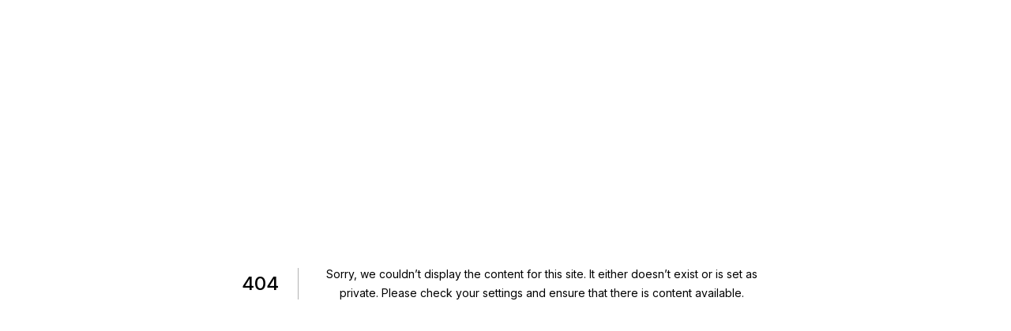

--- FILE ---
content_type: text/html; charset=utf-8
request_url: https://tettra-staging.site/
body_size: 1805
content:
<!DOCTYPE html><html lang="en" class="__variable_e8ce0c font-sans"><head><meta charSet="utf-8"/><meta name="viewport" content="width=device-width, initial-scale=1"/><link rel="stylesheet" href="/_next/static/css/e77550f7ac987945.css" data-precedence="next"/><link rel="preload" as="script" fetchPriority="low" href="/_next/static/chunks/webpack-3b347c2a56112efc.js"/><script src="/_next/static/chunks/fd9d1056-62059d875e479625.js" async=""></script><script src="/_next/static/chunks/23-9831c7f6adc36bd4.js" async=""></script><script src="/_next/static/chunks/main-app-b6ac1cb3e42dbd0f.js" async=""></script><script src="/_next/static/chunks/918-db980f8294121abe.js" async=""></script><script src="/_next/static/chunks/app/layout-753486d02b4a7f73.js" async=""></script><script src="/_next/static/chunks/app/error-e1ca2adc0bd2a06e.js" async=""></script><script src="/_next/static/chunks/app/not-found-816f1a115d061e24.js" async=""></script><meta name="next-size-adjust"/><meta name="robots" content="noindex"/><script src="/_next/static/chunks/polyfills-78c92fac7aa8fdd8.js" noModule=""></script></head><body><!--$!--><template data-dgst="NEXT_NOT_FOUND"></template><div><header class="sticky top-0 z-50 flex flex-wrap items-center justify-between bg-white px-4 py-5 shadow-md shadow-slate-900/5 transition duration-500 dark:bg-slate-900/95 dark:shadow-none dark:backdrop-blur sm:px-6 lg:px-8 dark:[@supports(backdrop-filter:blur(0))]:bg-slate-900/75"><div class="relative flex flex-grow basis-0 items-center"><div class="mr-2.5 h-9 w-9 animate-pulse rounded-lg bg-slate-200"></div><div class="h-4 w-28 animate-pulse rounded bg-slate-200"></div></div><div><div class="h-11 w-96 animate-pulse rounded-lg border bg-slate-200"></div></div></header><div class="horizontal-center"><div class="h-9 w-full animate-pulse rounded bg-slate-200"></div><div class="not-prose my-12 grid grid-cols-1 gap-6 sm:grid-cols-2 lg:grid-cols-3 xl:grid-cols-4"><div class="h-64 w-64 animate-pulse rounded bg-slate-200 p-6"></div><div class="h-64 w-64 animate-pulse rounded bg-slate-200 p-6"></div><div class="h-64 w-64 animate-pulse rounded bg-slate-200 p-6"></div><div class="h-64 w-64 animate-pulse rounded bg-slate-200 p-6"></div></div></div></div><!--/$--><script src="/_next/static/chunks/webpack-3b347c2a56112efc.js" async=""></script><script>(self.__next_f=self.__next_f||[]).push([0]);self.__next_f.push([2,null])</script><script>self.__next_f.push([1,"1:HL[\"/_next/static/media/e4af272ccee01ff0-s.p.woff2\",\"font\",{\"crossOrigin\":\"\",\"type\":\"font/woff2\"}]\n2:HL[\"/_next/static/css/e77550f7ac987945.css\",\"style\"]\n"])</script><script>self.__next_f.push([1,"3:I[95751,[],\"\"]\n8:I[76130,[],\"\"]\n9:[]\n0:[\"$\",\"$L3\",null,{\"buildId\":\"ftN31ZHAmu_SGRcjeQH9T\",\"assetPrefix\":\"\",\"urlParts\":[\"\",\"\"],\"initialTree\":[\"\",{\"children\":[\"__PAGE__\",{}]},\"$undefined\",\"$undefined\",true],\"initialSeedData\":[\"\",{\"children\":[\"__PAGE__\",{},[[\"$L4\",\"$L5\",null],null],null]},[[[[\"$\",\"link\",\"0\",{\"rel\":\"stylesheet\",\"href\":\"/_next/static/css/e77550f7ac987945.css\",\"precedence\":\"next\",\"crossOrigin\":\"$undefined\"}]],\"$L6\"],null],[[\"$\",\"div\",null,{\"children\":[[\"$\",\"header\",null,{\"className\":\"sticky top-0 z-50 flex flex-wrap items-center justify-between bg-white px-4 py-5 shadow-md shadow-slate-900/5 transition duration-500 dark:bg-slate-900/95 dark:shadow-none dark:backdrop-blur sm:px-6 lg:px-8 dark:[@supports(backdrop-filter:blur(0))]:bg-slate-900/75\",\"children\":[[\"$\",\"div\",null,{\"className\":\"relative flex flex-grow basis-0 items-center\",\"children\":[[\"$\",\"div\",null,{\"className\":\"mr-2.5 h-9 w-9 animate-pulse rounded-lg bg-slate-200\"}],[\"$\",\"div\",null,{\"className\":\"h-4 w-28 animate-pulse rounded bg-slate-200\"}]]}],[\"$\",\"div\",null,{\"children\":[\"$\",\"div\",null,{\"className\":\"h-11 w-96 animate-pulse rounded-lg border bg-slate-200\"}]}]]}],[\"$\",\"div\",null,{\"className\":\"horizontal-center\",\"children\":[[\"$\",\"div\",null,{\"className\":\"h-9 w-full animate-pulse rounded bg-slate-200\"}],[\"$\",\"div\",null,{\"className\":\"not-prose my-12 grid grid-cols-1 gap-6 sm:grid-cols-2 lg:grid-cols-3 xl:grid-cols-4\",\"children\":[[\"$\",\"div\",\"0\",{\"className\":\"h-64 w-64 animate-pulse rounded bg-slate-200 p-6\"}],[\"$\",\"div\",\"1\",{\"className\":\"h-64 w-64 animate-pulse rounded bg-slate-200 p-6\"}],[\"$\",\"div\",\"2\",{\"className\":\"h-64 w-64 animate-pulse rounded bg-slate-200 p-6\"}],[\"$\",\"div\",\"3\",{\"className\":\"h-64 w-64 animate-pulse rounded bg-slate-200 p-6\"}]]}]]}]]}],[],[]]],\"couldBeIntercepted\":false,\"initialHead\":[null,\"$L7\"],\"globalErrorComponent\":\"$8\",\"missingSlots\":\"$W9\"}]\n"])</script><script>self.__next_f.push([1,"a:I[56633,[\"918\",\"static/chunks/918-db980f8294121abe.js\",\"185\",\"static/chunks/app/layout-753486d02b4a7f73.js\"],\"AnalyticsWrapper\"]\nb:I[55755,[\"918\",\"static/chunks/918-db980f8294121abe.js\",\"185\",\"static/chunks/app/layout-753486d02b4a7f73.js\"],\"TypesenseWrapper\"]\nc:I[39275,[],\"\"]\nd:I[66742,[\"601\",\"static/chunks/app/error-e1ca2adc0bd2a06e.js\"],\"default\"]\ne:I[61343,[],\"\"]\nf:I[39140,[\"160\",\"static/chunks/app/not-found-816f1a115d061e24.js\"],\"default\"]\n6:[\"$\",\"html\",null,{\"lang\":\"en\",\"className\":\"__variable_e8ce0c font-sans\",\"children\":[[\"$\",\"head\",null,{\"children\":[]}],[\"$\",\"body\",null,{\"children\":[\"$\",\"$La\",null,{\"children\":[\"$\",\"$Lb\",null,{\"children\":[\"$\",\"$Lc\",null,{\"parallelRouterKey\":\"children\",\"segmentPath\":[\"children\"],\"error\":\"$d\",\"errorStyles\":[],\"errorScripts\":[],\"template\":[\"$\",\"$Le\",null,{}],\"templateStyles\":\"$undefined\",\"templateScripts\":\"$undefined\",\"notFound\":[\"$\",\"$Lf\",null,{}],\"notFoundStyles\":[]}]}]}]}]]}]\n5:E{\"digest\":\"NEXT_NOT_FOUND\"}\n"])</script><script>self.__next_f.push([1,"7:[[\"$\",\"meta\",\"0\",{\"name\":\"viewport\",\"content\":\"width=device-width, initial-scale=1\"}],[\"$\",\"meta\",\"1\",{\"charSet\":\"utf-8\"}],[\"$\",\"meta\",\"2\",{\"name\":\"next-size-adjust\"}]]\n4:null\n"])</script><script defer src="https://static.cloudflareinsights.com/beacon.min.js/vcd15cbe7772f49c399c6a5babf22c1241717689176015" integrity="sha512-ZpsOmlRQV6y907TI0dKBHq9Md29nnaEIPlkf84rnaERnq6zvWvPUqr2ft8M1aS28oN72PdrCzSjY4U6VaAw1EQ==" data-cf-beacon='{"version":"2024.11.0","token":"1ed63afa0ad542758c4061b708b06b5f","r":1,"server_timing":{"name":{"cfCacheStatus":true,"cfEdge":true,"cfExtPri":true,"cfL4":true,"cfOrigin":true,"cfSpeedBrain":true},"location_startswith":null}}' crossorigin="anonymous"></script>
</body></html>

--- FILE ---
content_type: application/javascript; charset=UTF-8
request_url: https://tettra-staging.site/_next/static/chunks/app/not-found-816f1a115d061e24.js
body_size: -349
content:
(self.webpackChunk_N_E=self.webpackChunk_N_E||[]).push([[160],{47890:function(e,t,s){Promise.resolve().then(s.bind(s,39140))},39140:function(e,t,s){"use strict";s.r(t);var r=s(57437);t.default=()=>(0,r.jsx)("div",{className:"flex h-screen flex-col items-center justify-center text-center",children:(0,r.jsxs)("div",{className:"flex flex-col items-center justify-center leading-10 md:flex-row",children:[(0,r.jsx)("h1",{className:"m-0 mb-5 border-b border-black border-opacity-30 pb-6 text-2xl font-medium md:mb-0 md:mr-5 md:border-b-0 md:border-r md:pb-0 md:pr-6",children:"404"}),(0,r.jsx)("div",{className:"w-1/2",children:(0,r.jsx)("h2",{className:"m-0 text-sm font-normal",children:"Sorry, we couldn’t display the content for this site. It either doesn’t exist or is set as private. Please check your settings and ensure that there is content available."})})]})})}},function(e){e.O(0,[971,23,744],function(){return e(e.s=47890)}),_N_E=e.O()}]);

--- FILE ---
content_type: application/javascript; charset=UTF-8
request_url: https://tettra-staging.site/_next/static/chunks/app/error-e1ca2adc0bd2a06e.js
body_size: -524
content:
(self.webpackChunk_N_E=self.webpackChunk_N_E||[]).push([[601],{33793:function(e,n,s){Promise.resolve().then(s.bind(s,66742))},66742:function(e,n,s){"use strict";s.r(n);var t=s(57437);n.default=e=>{let{error:n}=e;return(0,t.jsx)("div",{className:"flex h-screen flex-col items-center justify-center text-center",children:(0,t.jsx)("div",{className:"leading-10",children:(0,t.jsxs)("h2",{className:"m-0 text-sm font-normal leading-6",children:[null==n?void 0:n.message,"."]})})})}}},function(e){e.O(0,[971,23,744],function(){return e(e.s=33793)}),_N_E=e.O()}]);

--- FILE ---
content_type: application/javascript; charset=UTF-8
request_url: https://tettra-staging.site/_next/static/chunks/app/layout-753486d02b4a7f73.js
body_size: 102
content:
(self.webpackChunk_N_E=self.webpackChunk_N_E||[]).push([[185],{78448:function(e,t,n){Promise.resolve().then(n.t.bind(n,85240,23)),Promise.resolve().then(n.bind(n,56633)),Promise.resolve().then(n.bind(n,55755)),Promise.resolve().then(n.t.bind(n,1983,23))},56633:function(e,t,n){"use strict";n.d(t,{AnalyticsWrapper:function(){return i},O:function(){return u}});var r=n(57437),c=n(2265),o=n(93918);let s=(0,c.createContext)(),i=e=>{let{children:t}=e,n=(0,c.useMemo)(()=>o.b.load({writeKey:"r1QrGmBfMFHNy2aWJ2PlmSEVBq4cSUeE"}),[]);return(0,r.jsx)(s.Provider,{value:n,children:t})},u=()=>(0,c.useContext)(s)},55755:function(e,t,n){"use strict";n.d(t,{TypesenseWrapper:function(){return s},t:function(){return i}});var r=n(57437),c=n(2265);let o=(0,c.createContext)(),s=e=>{let{children:t}=e,[n,s]=(0,c.useState)();return(0,r.jsx)(o.Provider,{value:{searchKey:n,setSearchKey:s},children:t})},i=()=>(0,c.useContext)(o)},1983:function(){},85240:function(e){e.exports={style:{fontFamily:"'__Inter_e8ce0c', '__Inter_Fallback_e8ce0c'",fontStyle:"normal"},className:"__className_e8ce0c",variable:"__variable_e8ce0c"}}},function(e){e.O(0,[390,918,971,23,744],function(){return e(e.s=78448)}),_N_E=e.O()}]);